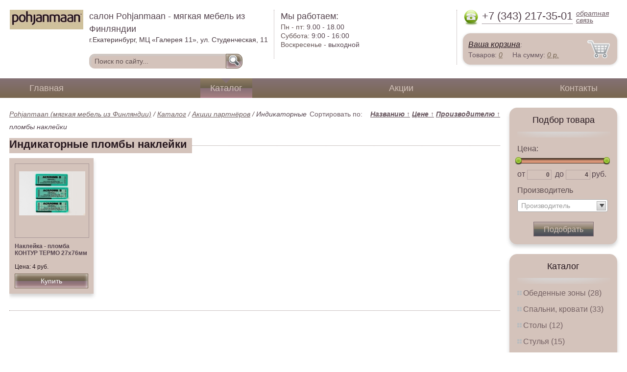

--- FILE ---
content_type: text/html; charset=UTF-8
request_url: https://furniture-for-bathrooms.pohianmaan.ru/indicator-sticker-seals
body_size: 5064
content:
<html>
<head>
	<meta charset="utf-8"/>
	<title>Индикаторные пломбы наклейки</title>
	<meta name="keywords" content="Индикаторные пломбы наклейки">
	<meta name="description" content=""> 
	<meta http-equiv="X-UA-Compatible" content="IE=edge">
	<meta name="viewport" content="width=device-width, initial-scale=1">
	<link rel="shortcut icon" href="favicon.ico">
		
	<link rel="canonical"  href="http://pohianmaan.ru/indicator-sticker-seals" />	
	<link rel="stylesheet" type="text/css" href="css/style.css" />
	<link rel="stylesheet" type="text/css" href="css/adaptation.css" />		
	<link rel="stylesheet" href="admin/css/buttons.css" type="text/css" media="screen, projection" />
</head>
<body>
<div class="wallpaper">  
  <div class="header">
    <div class="hd_row_1">
      <a class="top_logo" href="/"><img src="images/1/logo.png" / ></a>
    </div>    
    <div class="hd_row_2">
      <div class="style1">салон Pohjanmaan - мягкая мебель из Финляндии</div>
      <div class="style2">г.Екатеринбург, МЦ «Галерея 11», ул. Студенческая, 11</div>
      <div class="hd_find">
				<form action="api.php" method="POST">			
					<input name="query"  id="search_box" type="text" value="Поиск по сайту..." autocomplete="off" placeholder="Найти товар..."/>
					<input type="hidden" name="search_area" value="3" />			
					<button class="hd_find_btn" name="show_results"><img src="img/loop.png" ></button>
				</form>			
			</div>    </div>    
    <div class="hd_row_3">
      <div class="style1">Мы работаем:</div>
      <p>

        Пн - пт:  <span>9.00 - 18.00</span><br />
        Суббота: <span>9:00 - 16:00</span><br />
        Воскресенье - <span>выходной</span>      </p>
    </div>    
    <div class="hd_row_4">
      <div class="hd_phone">
        <img src="img/ph_img.png">
        <div class="phone_txt">+7 (343) 217-35-01</div>
        <div class="hd_back" id="call_back">обратная связь</div>
      </div>
      <div class="clear"></div>
      <div class="hd_cart">
        <div class="hd_cart_txt">
          <span class="hd_cart_s1"><a href="cart">Ваша корзина</a>:</span>
          <span class="hd_cart_s3">Товаров: </span><a href="cart" class="hd_cart_s4" id="goods_incart">0</a>&nbsp;&nbsp;&nbsp;&nbsp; <span class="hd_cart_s3">На сумму: </span><a href="cart" class="hd_cart_s4" id="cart_cost">0</a><span class="hd_cart_s4"> р.</span>
        </div>
      </div>    </div>    
    <div class="clear"></div>
  </div>
</div>
<div class="top_menu_box">
  <div class="top_menu">
    <ul>
<li><a href="/">Главная</a></li>
<li><div class="top_menu_point"></div><a href="catalog" class="active">Каталог</a></li>
<li><a href="stock">Акции</a></li>
<li><a href="contacts">Контакты</a></li>
      <li class="helper"></li>
    </ul>
  </div>
</div>
<div class="wallpaper"> 
<div id="menu-button">Меню</div>
  <div class="right_col">
		<div class="right_panel_box">
      <div class="right_panel" style="position: reletive;">
        <h3>Подбор товара</h3>
        <div class="shade_box">
          <div class="shade">&nbsp;</div>
        </div>
        <div class="right_filter">
          <!-- Ползунок Цена-->
      		<div class="sliderUi">
      			<div class="formCost">
      				<div class="slider_text">Цена:</div>
              <div class="sliderCont">
      					<div id="slider" class="ui-slider ui-slider-horizontal ui-widget ui-widget-content ui-corner-all"><div class="ui-slider-range ui-widget-header" style="left: 0%; width: 100%;"></div><a class="ui-slider-handle ui-state-default ui-corner-all" href="#" style="left: 0%;"></a><a class="ui-slider-handle ui-state-default ui-corner-all" href="#" style="left: 100%;"></a></div>
      			</div>
      				<div class="slider_input">
      					<label for="minCost"> от</label> <input type="text" name="price_from" id="minCost" value="0">
      					<label for="maxCost">до</label> <input type="text" name="price_to" id="maxCost" value="4"><label for="maxCost">руб.</label>
								<input type="hidden" id="max_cost" value="4"/>
      				</div>
      			</div>
      		</div>
      		<!-- End Ползунок -->
          <div class="multi_text">Производитель</div>
					
          <select id="ms0" multiple="multiple" class="form-control" >
            <option class="extra_fields[0][]" value="9" >Аспломб</option>
						
          </select>
        
          <button id="filter_submit" class="filter_btn">Подобрать</button>

<input type="hidden" id="count_on_page" value="20">
<input type="hidden" id="pages_id" value="414"/>          
        </div>
      </div>
    </div>		<div class="right_panel_box">
      <div class="right_panel">
        <h3>Каталог</h3>
        <div class="shade_box"><div class="shade">&nbsp;</div></div>        
        <div class="right_good_box">
<div class="right_good_item"><div><a href="dining-areas">Обеденные зоны (28)</a></div></div><div class="right_good_item"><div><a href="bedrooms-beds">Спальни, кровати (33)</a></div></div><div class="right_good_item"><div><a href="-18">Столы (12)</a></div></div><div class="right_good_item"><div><a href="chairs">Стулья (15)</a></div></div><div class="right_good_item"><div><a href="upholstered-furniture-sofas">Мягкая мебель, диваны (127)</a></div></div><div class="right_good_item"><div><a href="office-sofas">Офисные диваны (4)</a></div></div><div class="right_good_item"><div><a href="office-chairs-and-armchairs">Офисные кресла и стулья (1)</a></div></div><div class="right_good_item"><div><a href="kitchen-sets">Кухонные гарнитуры (26)</a></div></div><div class="right_good_item"><div><a href="cutlery">Столовые (1)</a></div></div><div class="right_good_item"><div><a href="children-s-furniture">Детская мебель (9)</a></div></div><div class="right_good_item"><div><a href="closets-cabinets">Шкафы-купе, шкафы (4)</a></div></div><div class="right_good_item"><div><a href="living">Гостиные (18)</a></div></div><div class="right_good_item"><div><a href="home-offices-libraries">Домашние кабинеты, библиотеки (12)</a></div></div><div class="right_good_item"><div><a href="doors">Двери межкомнатные (17)</a></div></div><div class="right_good_item"><div><a href="interior-partitions">Межкомнатные перегородки (1)</a></div></div><div class="right_good_item"><div><a href="accessories">Аксессуары (3)</a></div></div><div class="right_good_item"><div><a href="finishing-materials-wall-paper">Отделочные материалы, обои, керамическая плитка, керамогранит (1)</a></div></div><div class="right_good_item"><div><a href="furniture-for-bathrooms">Мебель для ванных комнат (9)</a></div></div><div class="right_good_item"><div><a href="built-in-appliances-for-the-kitchen">Встраиваемая техника для кухни (12)</a></div></div><div class="right_good_item"><div><a href="interior-design-fully-completed">Интерьер, дизайн, отделка под ключ (2)</a></div></div><div class="right_good_item"><div><a href="walk-in-closets">Гардеробные (3)</a></div></div><div class="right_good_item"><div><a href="wall-panels-floor-coverings">Стеновые 3D панели, покрытия для пола (3)</a></div></div><div class="right_good_item"><div><a href="shares-of-partners">Акции партнёров (19)</a></div>
				<ul><li><a href="filling-test-tape">Пломбировочная индикаторная лента (2)</a></li><li><a href="storage-devices">Устройства для хранения ключей (1)</a></li><li><a href="plastic-numbered-indicator-seals">Пластиковые номерные индикаторные пломбы (1)</a></li><li><a href="seals-applied-with-a">Пломбы применяемые с пломбиратором. (1)</a></li><li><a href="filling-materials-and-products">Пломбировочные материалы и изделия (1)</a></li><li><a href="crane-cranes">Блокираторы кранов (1)</a></li><li><a href="cases">Пеналы для ключей (2)</a></li><li><a href="indicator-sticker-seals">Индикаторные пломбы наклейки (1)</a></li><li><a href="power-seals-and-cable-seals">Силовые пломбы и тросовые пломбы (1)</a></li><li><a href="scooter">Экошпон (1)</a></li><li><a href="veneer">Шпон (1)</a></li><li><a href="igrovyie-kresla">Игровые кресла (1)</a></li><li><a href="ofisnyie-shkafyi">Офисные шкафы (1)</a></li><li><a href="shkafyi-dlya-razdevalki">Шкафы для раздевалки (1)</a></li><li><a href="gotovyie-komplektyi">Готовые комплекты (1)</a></li><li><a href="zamki-dlya-shkafov">Замки для шкафов (1)</a></li><li><a href="metallicheskie-stolyi">Металлические столы (1)</a></li><li><a href="jurnalnyie-stoliki">Журнальные столики (1)</a></li><li><a href="kompyuternyie-kresla">Компьютерные кресла (2)</a></li></ul>
				</div>        </div>      
      </div>
    </div>    
		<div class="right_panel_box">
      <div class="right_panel">
        <h3>Статьи</h3>
        <div class="shade_box">
          <div class="shade">&nbsp;</div>
        </div>

        <div class="rt_pl_article_img_box">
          <a href="keychain_thing"><img src="images/388/small/brelok_dlya_klyuchej_veschica_s_mnogovekovoj_istoriej_large.jpg" /></a>
        </div>
        <div class="rt_pl_article_link"><a href="keychain_thing">Брелок для ключей - вещица с многовековой историей</a></div>
        <div class="rt_pl_article_img_box">
          <a href="constructive_solutions_choose_bed"><img src="images/389/small/constructive_solutions_choose_bed_design.jpg" /></a>
        </div>
        <div class="rt_pl_article_link"><a href="constructive_solutions_choose_bed">Конструктивные решения – выбираем кровать по конструкции</a></div>
        <div class="rt_pl_article_img_box">
          <a href="benefits_of_the_coffee_table"><img src="images/392/small/jurnalnyiy_stolik.jpg" /></a>
        </div>
        <div class="rt_pl_article_link"><a href="benefits_of_the_coffee_table">О пользе журнального столика</a></div>				
        <div class="more_info"><a href="articles">Все статьи</a> </div>
      </div>
    </div>  </div>  
  <!-- content -->
  <div class="content">
    <div class="line">
      <div class="cat_filter" id="sort_links">Сортировать по: &nbsp;&nbsp; 
<a id="sort_by_name"  onclick="showCatalog('414','','','name','ASC','20');">Названию  <span id="name_sort_way">&uarr;</span></a>
<a id="sort_by_cost"  onclick="showCatalog('414','','','cost','ASC','20');">Цене  <span id="cost_sort_way">&uarr;</span></a>
<a id="sort_by_manufacturer"  onclick="showCatalog('414','','','manufacturer','ASC','20');">Производителю  <span id="manufacturer_sort_way">&uarr;</span></a>
			
      <input type="hidden" id="order_by" value="cost" />
      <input type="hidden" id="order_way" value="ASC" />
			</div>
      <div class="bread_crumbs">
<a href="/">Pohjanmaan (мягкая мебель из Финляндии)</a> / <a href="catalog">Каталог</a> / <a href="shares-of-partners">Акции партнёров</a> /         <span>Индикаторные пломбы наклейки</span>
      </div>      </div>
      
    <div class="line">
      <h1>Индикаторные пломбы наклейки</h1><div class="dot_line">&nbsp;</div>
    </div>
		    
    <div class="catalog_items_box">
      <div class="catalog_items" id="show_catalog">
			
			
        <div class="catlog_item">
        	<div class="lig_img"><a href="nakleyka-plomba-kontur-termo"><img src="images/415/small/nakleyka_plomba_kontur_termo.jpg" alt="Наклейка - пломба КОНТУР ТЕРМО 27х76мм"></a></div>
					<div class="lig_link"><a href="nakleyka-plomba-kontur-termo">Наклейка - пломба КОНТУР ТЕРМО 27х76мм</a></div>
          <div class="lig_gost">Цена: 4 руб.</div>
          <button class="lig_bye"  onclick="updateCart(350,1);" >Купить</button>
        </div>        
      </div>
    </div>
    <div class="dot_line">&nbsp;</div>

    

  </div>
  <!-- /content -->
  <div class="clear"></div></div>
<div class="footer_box">
  <div class="footer">
    <div class="footer_lf_box">
      <ul>
<li><a href="/">Главная</a></li><li><a href="catalog">Каталог</a></li><li><a href="stock">Акции</a></li><li><a href="contacts">Контакты</a></li>      </ul>
    </div>    
    <div class="footer_rg_box">
      <div class="footer_rg">
        <div class="bottom_logo"><a href="/"><img src = "images/1/logo.png"/></a></div>
        <div class="footer_rg_txt">г.Екатеринбург, МЦ «Галерея 11», ул. Студенческая, 11</div>
        <div class="footer_rg_phone">
          <div class="footer_rg_phone_txt">+7 (343) 217-35-01</div>
        </div>
        <div class="footer_rg_back" id="call_back2">обратная связь</div>
      </div>
			<div class="metrics">
			<!--LiveInternet counter--><script type="text/javascript">
document.write("<a href='//www.liveinternet.ru/click' "+
"target=_blank><img src='//counter.yadro.ru/hit?t44.1;r"+
escape(document.referrer)+((typeof(screen)=="undefined")?"":
";s"+screen.width+"*"+screen.height+"*"+(screen.colorDepth?
screen.colorDepth:screen.pixelDepth))+";u"+escape(document.URL)+
";h"+escape(document.title.substring(0,150))+";"+Math.random()+
"' alt='' title='LiveInternet' "+
"border='0' width='31' height='31'><\/a>")
</script><!--/LiveInternet-->	
			</div>
    </div>    
    <div class="footer_mid_box">
      <div class="section_titles_box">
        <div class="section_title"><a href = "dining-areas">Обеденные зоны&nbsp;(28)</a></div>
        <div class="section_title"><a href = "bedrooms-beds">Спальни, кровати&nbsp;(33)</a></div>
        <div class="section_title"><a href = "-18">Столы&nbsp;(12)</a></div>
        <div class="section_title"><a href = "chairs">Стулья&nbsp;(15)</a></div>
        <div class="section_title"><a href = "upholstered-furniture-sofas">Мягкая мебель, диваны&nbsp;(127)</a></div>
        <div class="section_title"><a href = "office-sofas">Офисные диваны&nbsp;(4)</a></div>
        <div class="section_title"><a href = "office-chairs-and-armchairs">Офисные кресла и стулья&nbsp;(1)</a></div>
        <div class="section_title"><a href = "kitchen-sets">Кухонные гарнитуры&nbsp;(26)</a></div>
        <div class="section_title"><a href = "cutlery">Столовые&nbsp;(1)</a></div>
        <div class="section_title"><a href = "children-s-furniture">Детская мебель&nbsp;(9)</a></div>
        <div class="section_title"><a href = "closets-cabinets">Шкафы-купе, шкафы&nbsp;(4)</a></div>
        <div class="section_title"><a href = "living">Гостиные&nbsp;(18)</a></div>
        <div class="section_title"><a href = "home-offices-libraries">Домашние кабинеты, библиотеки&nbsp;(12)</a></div>
        <div class="section_title"><a href = "doors">Двери межкомнатные&nbsp;(17)</a></div>
        <div class="section_title"><a href = "interior-partitions">Межкомнатные перегородки&nbsp;(1)</a></div>
        <div class="section_title"><a href = "accessories">Аксессуары&nbsp;(3)</a></div>
        <div class="section_title"><a href = "finishing-materials-wall-paper">Отделочные материалы, обои, керамическая плитка, керамогранит&nbsp;(1)</a></div>
        <div class="section_title"><a href = "furniture-for-bathrooms">Мебель для ванных комнат&nbsp;(9)</a></div>
        <div class="section_title"><a href = "built-in-appliances-for-the-kitchen">Встраиваемая техника для кухни&nbsp;(12)</a></div>
        <div class="section_title"><a href = "interior-design-fully-completed">Интерьер, дизайн, отделка под ключ&nbsp;(2)</a></div>
        <div class="section_title"><a href = "walk-in-closets">Гардеробные&nbsp;(3)</a></div>
        <div class="section_title"><a href = "wall-panels-floor-coverings">Стеновые 3D панели, покрытия для пола&nbsp;(3)</a></div>
        <div class="section_title"><a href = "shares-of-partners">Акции партнёров&nbsp;(19)</a></div>
        <div class="clear"></div>
      </div>
    </div>
    <div class="clear"></div>
  </div>
</div>		<div id="callback_form" draggable="true">
			<form method="post" action="api.php" enctype="multipart/form-data">
				<input type="hidden" name="human">
				<fieldset>
					<label for="message[fio]">Имя</label>
					<input type="text" id="message[fio]" name="message[fio]" placeholder="ФИО">
				</fieldset>
				<fieldset>
					<label for="message[email]">E-mail</label>
					<input type="text" id="message[email]" name="message[email]" required="" pattern="^.+@.+\..+$" placeholder="адрес@электронной.почты">
				</fieldset>
				<fieldset>
					<label for="message[phone]">Телефон <span>*</span></label>
				<input type="text" id="message[phone]" name="message[phone]" required pattern="[\+0-9\(\)\-\s]{11,18}" placeholder="+7 (xxx) xxx-xx-xx">
				</fieldset>
				<fieldset>
					<label for="message[text]">Сообщение</label>
					<textarea id="message[text]" name="message[text]">Позвоните мне как можно скорей</textarea>
				</fieldset>
				<fieldset>	                
					<button type="submit" name="send_message" id="send_message">Отправить</button>
					<div><span>*</span> -обязательны для заполнения</div>
				</fieldset>
			</form>
		</div>	<link rel="stylesheet" type="text/css" href="css/jquery.toastmessage.css" />	
	<script type="text/javascript" src="js/jquery.min.js"></script>
	<script type="text/javascript" src="js/jquery-ui.min.js"></script>
	<script type="text/javascript" src="js/jquery.toastmessage.js"></script>
	<script type="text/javascript" src="js/jquery.liquidcarousel.js"></script>
	
	<link rel="stylesheet" type="text/css" href="js/multiple-select/multiple-select.css" />
	<script type="text/javascript" src="js/multiple-select/jquery.multiple.select.js"></script>
	<script type="text/javascript" src="js/ajax.js"></script>	
	<script type="text/javascript" src="js/js.js"></script></body>
</html>
